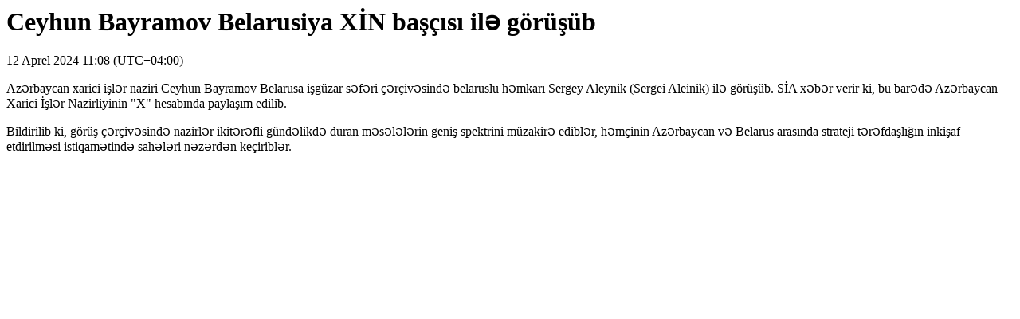

--- FILE ---
content_type: text/html; charset=UTF-8
request_url: https://sia.az/news_print.php?news_id=1147042
body_size: 802
content:
<html>
<head>
    <meta http-equiv="content-type" content="text/html; charset=utf-8">
    <title>Ceyhun Bayramov Belarusiya XİN başçısı ilə görüşüb</title>
    <META NAME="ROBOTS" CONTENT="NOINDEX, NOFOLLOW">
    <style>
        iframe {
            display: none;
        }
        img {
            display: none;
        }
        audio {
            display: none;
        }
        video {
            display: none;
        }
        embed {
            display: none;
        }
    </style>
</head>
<body>
<h1>Ceyhun Bayramov Belarusiya XİN başçısı ilə görüşüb</h1>
<div>12 Aprel 2024 11:08 (UTC+04:00)</div>
<p>Azərbaycan xarici işlər naziri Ceyhun Bayramov Belarusa işgüzar səfəri çərçivəsində belaruslu həmkarı Sergey Aleynik (Sergei Aleinik) ilə görüşüb. SİA xəbər verir ki, bu barədə Azərbaycan Xarici İşlər Nazirliyinin &quot;X&quot; hesabında paylaşım edilib.</p>
<p>Bildirilib ki, görüş çərçivəsində nazirlər ikitərəfli gündəlikdə duran məsələlərin geniş spektrini müzakirə ediblər, həmçinin Azərbaycan və Belarus arasında strateji tərəfdaşlığın inkişaf etdirilməsi istiqamətində sahələri nəzərdən keçiriblər.</p><script>
    window.print();
</script>
<script defer src="https://static.cloudflareinsights.com/beacon.min.js/vcd15cbe7772f49c399c6a5babf22c1241717689176015" integrity="sha512-ZpsOmlRQV6y907TI0dKBHq9Md29nnaEIPlkf84rnaERnq6zvWvPUqr2ft8M1aS28oN72PdrCzSjY4U6VaAw1EQ==" data-cf-beacon='{"version":"2024.11.0","token":"3d1463d748d74266a9dfd2ade060612d","r":1,"server_timing":{"name":{"cfCacheStatus":true,"cfEdge":true,"cfExtPri":true,"cfL4":true,"cfOrigin":true,"cfSpeedBrain":true},"location_startswith":null}}' crossorigin="anonymous"></script>
</body>

</html><!-- 0.011463
-->